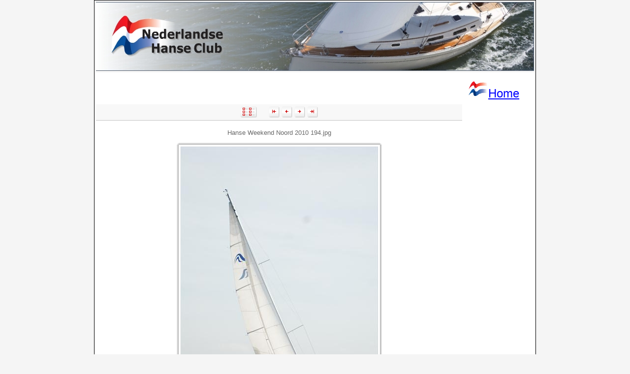

--- FILE ---
content_type: text/html; charset=utf-8
request_url: http://albums.hanseclub.nl/Details.aspx?AlbumID=6&Page=108
body_size: 8152
content:


<!DOCTYPE html PUBLIC "-//W3C//DTD XHTML 1.0 Transitional//EN" "http://www.w3.org/TR/xhtml1/DTD/xhtml1-transitional.dtd">
<html xmlns="http://www.w3.org/1999/xhtml" xml:lang="en">
<head><link href="App_Themes/Default/Default.css" type="text/css" rel="stylesheet" /><link href="App_Themes/Default/Frame.css" type="text/css" rel="stylesheet" /><link rel="shortcut icon" href="favicon.ico" /><link hreflang="nl-nl" /><title>
	Nederlandse Hanse Club
</title><link href="App_Themes/Default/Default.css" type="text/css" rel="stylesheet" /><link href="App_Themes/Default/Frame.css" type="text/css" rel="stylesheet" /></head>

<body>
	<script language="JavaScript" type="text/JavaScript">
	 <!--	
	function cloak(url, display) {
		document.write("<a href='mailto:" + url + "'>" + display + "</a>");
	}
    //-->
	</script>

	<form method="post" action="./Details.aspx?AlbumID=6&amp;Page=108" id="formmain">
<div class="aspNetHidden">
<input type="hidden" name="__EVENTTARGET" id="__EVENTTARGET" value="" />
<input type="hidden" name="__EVENTARGUMENT" id="__EVENTARGUMENT" value="" />
<input type="hidden" name="__VIEWSTATE" id="__VIEWSTATE" value="/[base64]" />
</div>

<script type="text/javascript">
//<![CDATA[
var theForm = document.forms['formmain'];
if (!theForm) {
    theForm = document.formmain;
}
function __doPostBack(eventTarget, eventArgument) {
    if (!theForm.onsubmit || (theForm.onsubmit() != false)) {
        theForm.__EVENTTARGET.value = eventTarget;
        theForm.__EVENTARGUMENT.value = eventArgument;
        theForm.submit();
    }
}
//]]>
</script>


<script src="/WebResource.axd?d=fEtXoAIHpEBuSzn7bFSSDICY9iYOO6lFrS2ZDmZCFosfnMndteJ-EYsirCGYtuL3vp23y7IXRSRi-Mf_A8rlcf5Pt0Ztw60hzmZQuDICoAE1&amp;t=638883343099574018" type="text/javascript"></script>

<div class="aspNetHidden">

	<input type="hidden" name="__VIEWSTATEGENERATOR" id="__VIEWSTATEGENERATOR" value="C9F36B63" />
	<input type="hidden" name="__SCROLLPOSITIONX" id="__SCROLLPOSITIONX" value="0" />
	<input type="hidden" name="__SCROLLPOSITIONY" id="__SCROLLPOSITIONY" value="0" />
	<input type="hidden" name="__EVENTVALIDATION" id="__EVENTVALIDATION" value="/wEdABS6aTcO4GQNZpQgL1kCT019bHoTADl6ayM9y+AGFiSLICE9adx9kQHj1zBJUqgbUTCaHimgGs2j5PnSmozND5UL8273Z5yJPJeAawHYAjt/UkAr7rmojMBzOPqcoLPcev0uh9bQ63XRbk2VsIaM5COyZkghpG9o9Bu4twfZ8qp3zVAnDcK64G+uu99/Kh+S9E1YGzkfqkawosXdm6OST07RCFXy/Fa5Z9XrHsK9ist1jzOlJ0HKU4TBFG0kIyU2GdAk08San6iEaCcXsvISB0BHMTKhlf8XCNEKjehX2H3ouIr/vY5yUkIKUX7j/Qq2EYpnXfGFeps60noQDEO8PxFJGrFLUGoo/X+EJVy2XUkqsMWaDcr2Pr6J0yEchkpHq63rVt9uShJ4JT7ZwqcSZJe7yuWnoefRJVzzDJrWKUJMy6Eur2pVNpIwMhoVU2rlbJeClJQ2q2go5F3iQjp4qqgH" />
</div>
		<div class="body" id="home">
			<table id="mainlayouttable" class="tablelayout">
				<tr>
					<td>
						<a href="https://hanseclub.nl/">
							<img src="/App_Themes/Default/Images/hansebg.jpg" alt="Nederlandse Hanse Club" />
						</a>
					</td>
				</tr>
				<tr>
					<td class="maincontent">
						<p style="margin-right:30px;text-align:right;">
							<a href="https://hanseclub.nl/" style="font-size:x-large">
								<img src="/App_Themes/Default/Images/vlag.gif" alt="Home" />Home</a>
						</p>
						

	

	<div class="shim solid"></div>
	<div class="page" id="details">
		<table class="view" cellspacing="0" cellpadding="0" id="Main_FormView1" style="border-width:0px;border-style:None;border-collapse:collapse;">
	<tr>
		<td colspan="2">
				<div class="buttonbar buttonbar-top">
					<a href="Albums.aspx">
						<img id="Main_FormView1_Image1" src="/App_Themes/Default/images/button-gallery.gif" /></a> &nbsp;&nbsp;&nbsp;&nbsp;
                    <input type="image" name="ctl00$Main$FormView1$ImageButton9" id="Main_FormView1_ImageButton9" src="/App_Themes/Default/images/button-first.gif" />
					<input type="image" name="ctl00$Main$FormView1$ImageButton10" id="Main_FormView1_ImageButton10" src="/App_Themes/Default/images/button-prev.gif" />
					<input type="image" name="ctl00$Main$FormView1$ImageButton11" id="Main_FormView1_ImageButton11" src="/App_Themes/Default/images/button-next.gif" />
					<input type="image" name="ctl00$Main$FormView1$ImageButton12" id="Main_FormView1_ImageButton12" src="/App_Themes/Default/images/button-last.gif" />
				</div>
				<p>
					Hanse Weekend Noord 2010 194.jpg
				</p>
				<table border="0" cellpadding="0" cellspacing="0" class="photo-frame">
					<tr>
						<td class="topx--"></td>
						<td class="top-x-"></td>
						<td class="top--x"></td>
					</tr>
					<tr>
						<td class="midx--"></td>
						<td>
							<img src="Handler.ashx?PhotoID=222&Size=L" class="photo_198" style="border: 4px solid white" alt='Foto Nummer 222' /></a>
						</td>
						<td class="mid--x"></td>
					</tr>
					<tr>
						<td class="botx--"></td>
						<td class="bot-x-"></td>
						<td class="bot--x"></td>
					</tr>
				</table>
				<p>
					<a href='Download.aspx?AlbumID=6&Page=108'>
						<img id="Main_FormView1_DownloadButton" src="/App_Themes/Default/images/button-download.gif" alt="downloaden van deze foto" /></a>
				</p>
				<div class="buttonbar">
					<a href="Albums.aspx">
						<img id="Main_FormView1_Image2" src="/App_Themes/Default/images/button-gallery.gif" /></a> &nbsp;&nbsp;&nbsp;&nbsp;
                    <input type="image" name="ctl00$Main$FormView1$ImageButton1" id="Main_FormView1_ImageButton1" src="/App_Themes/Default/images/button-first.gif" />
					<input type="image" name="ctl00$Main$FormView1$ImageButton2" id="Main_FormView1_ImageButton2" src="/App_Themes/Default/images/button-prev.gif" />
					<input type="image" name="ctl00$Main$FormView1$ImageButton3" id="Main_FormView1_ImageButton3" src="/App_Themes/Default/images/button-next.gif" />
					<input type="image" name="ctl00$Main$FormView1$ImageButton4" id="Main_FormView1_ImageButton4" src="/App_Themes/Default/images/button-last.gif" />
				</div>
			</td>
	</tr><tr>
		<td colspan="2"><table>
			<tr>
				<td><a href="javascript:__doPostBack(&#39;ctl00$Main$FormView1&#39;,&#39;Page$100&#39;)">...</a></td><td><a href="javascript:__doPostBack(&#39;ctl00$Main$FormView1&#39;,&#39;Page$101&#39;)">101</a></td><td><a href="javascript:__doPostBack(&#39;ctl00$Main$FormView1&#39;,&#39;Page$102&#39;)">102</a></td><td><a href="javascript:__doPostBack(&#39;ctl00$Main$FormView1&#39;,&#39;Page$103&#39;)">103</a></td><td><a href="javascript:__doPostBack(&#39;ctl00$Main$FormView1&#39;,&#39;Page$104&#39;)">104</a></td><td><a href="javascript:__doPostBack(&#39;ctl00$Main$FormView1&#39;,&#39;Page$105&#39;)">105</a></td><td><a href="javascript:__doPostBack(&#39;ctl00$Main$FormView1&#39;,&#39;Page$106&#39;)">106</a></td><td><a href="javascript:__doPostBack(&#39;ctl00$Main$FormView1&#39;,&#39;Page$107&#39;)">107</a></td><td><a href="javascript:__doPostBack(&#39;ctl00$Main$FormView1&#39;,&#39;Page$108&#39;)">108</a></td><td><span>109</span></td><td><a href="javascript:__doPostBack(&#39;ctl00$Main$FormView1&#39;,&#39;Page$110&#39;)">110</a></td><td><a href="javascript:__doPostBack(&#39;ctl00$Main$FormView1&#39;,&#39;Page$111&#39;)">...</a></td>
			</tr>
		</table></td>
	</tr>
</table>
	</div>
	

					</td>
				</tr>
			</table>
		</div>
	

<script type="text/javascript">
//<![CDATA[

theForm.oldSubmit = theForm.submit;
theForm.submit = WebForm_SaveScrollPositionSubmit;

theForm.oldOnSubmit = theForm.onsubmit;
theForm.onsubmit = WebForm_SaveScrollPositionOnSubmit;
//]]>
</script>
</form>
</body>
</html>


--- FILE ---
content_type: text/css
request_url: http://albums.hanseclub.nl/App_Themes/Default/Default.css
body_size: 8121
content:
/* 0 BASIC TAGS */
body {
    background-color: #f5f5f5;
    margin: Auto;
    padding: 0;
    text-align: center;
    font-family: verdana, arial, helvetica, sans-serif;
    font-size: 0.6em;
    color: #666666;
}

img {
    border-width: 0;
    margin-left: 0px;
}

p {
    font-size: 100%;
    font-family: Arial, Helvetica, Verdana, sans-serif;
    line-height: 1.2em;
}

    p.MsoNormal, li.MsoNormal, div.MsoNormal {
        margin: 0cm;
        margin-bottom: .0001pt;
    }

table {
    font-size: 0.8em;
}

td {
    font-size: 10pt;
}

h1, h2, h3, h4, h5, h6 {
    font-family: tahoma, arial, helvetica, sans-serif;
    color: Blue;
}

h1 {
    font-size: 20pt;
}

h2 {
    font-size: 16pt;
}

h3 {
    font-size: 14pt;
}

h4 {
    font-size: 12pt;
}

h5 {
    font-size: 10pt;
    margin-bottom: 0px;
}

h6 {
    font-size: 10pt;
    margin-bottom: 0px;
    color: Black;
}

dl {
    margin-top: 0;
    margin-bottom: 0;
    border-top: 1px solid #bababa;
    padding-top: 1.5em;
    padding-bottom: 1.5em;
    position: relative;
}

dt {
    position: absolute;
    left: 0;
}

dd {
    margin-left: 150px;
    height: 2.0em;
}

ul {
    margin-top: 0px;
    font-size: 10pt;
    font-family: Arial, Helvetica, Verdana, sans-serif;
}

hr {
    border: 0;
    border-top: 1px solid #bababa;
    height: 1px;
}

a {
    color: Blue;
}

    a:Visited {
    }

    a:Active {
        color: Blue;
    }

    a:Hover {
        color: Red;
    }

    a.inhoud {
        color: Blue;
        text-decoration: none;
    }

    a:Hover.inhoud {
        color: Blue;
        text-decoration: underline;
    }

    a:Active.inhoud {
        color: Red;
    }

    a.album {
        font-size: 10pt;
        font-weight: normal;
        text-decoration: none;
    }

/* MAIN PAGE */

#mainlayouttable {
    width: 890px;
    border-width: 1px;
    border-color: Black;
    border-style: solid;
    margin: auto;
}

.maincontent {
    text-align: left;
    background-color: white;
    vertical-align: top;
}

#content {
    margin-top: 20px;
    margin-left: 20px;
    margin-right: 20px;
    margin-bottom: 0px;
    border-width: 1px;
    border-style: solid;
    border-color: Silver;
    padding: 25px;
    background-image: url(images/vlag.gif);
    background-repeat: no-repeat;
    background-position: 5px 5px;
}

.page {
}

.algemeen {
}

/* 1 HEADER */
.header {
    background-color: #f5f5f5;
    background-image: url(images/Hansebg.jpg);
    background-repeat: no-repeat;
    padding: 0px;
    margin: 0px;
    border: 0px;
    border-collapse: collapse;
}

.topmenubar {
    background-image: url(images/menubg.jpg);
    background-repeat: repeat-x;
    margin: 0px;
    padding: 0px;
    border: 0px;
    border-spacing: 0px;
    border-width: 1px;
    border-color: Black;
    border-style: solid;
    border-collapse: collapse;
}

    .topmenubar a:Hover {
        color: White;
    }

.leftsidebar {
    padding: 8px;
    width: 220px;
    background-color: white;
    vertical-align: top;
}

#innerleftsidebar {
    margin-top: 12px;
    border-width: 1px;
    border-style: none;
    border-color: Silver;
}

.leftsidebar h3 {
    margin: 3px;
}

.leftsidebar p {
    margin-top: 3px;
    margin-bottom: 9px;
}

/* 3 FOOTER */
.footer {
    padding: 6px;
    width: auto;
    height: 50px;
    text-align: right;
    font-size: 80%;
    font-style: italic;
    color: Black;
    margin-top: 0px;
}

.menub {
    position: relative;
    margin: auto auto 0px 10px;
    text-transform: uppercase;
    font-size: 60%;
    background-color: #C2DBF8;
    padding: 1px 2px 1px 2px;
    float: left;
}

    .menub a {
        font-style: normal;
        color: Black;
        font-size: 70%;
    }

        .menub a:visited {
            color: Black;
        }

/* Form Items */

.textfield {
    border: 1px solid #929292;
    vertical-align: middle;
    padding: 3px;
    margin: 2px 0 5px 0;
}

/* Login View */

.inloggen {
    width: 100%;
}

.login {
    border: 0px;
    border-spacing: 3px;
    border-collapse: collapse;
    padding: 3px;
    width: 100%;
}

    .login td {
        font-size: 10pt;
    }

    .login .titel {
        background-color: Silver;
    }

    .login .label {
    }

    .login .textbox {
        border: 1px solid #929292;
        width: 55px;
    }

    .login .button {
    }

.failuretext {
    color: Red;
}

.loginstatus {
    font-weight: bold;
    text-decoration: none;
    text-align: left;
}

/* 1.1 SHIM */

.shim {
    background-repeat: no-repeat;
    margin: 0px;
    padding: 0px;
    font-size: 0px;
    height: 0px;
}

.column {
    /*background-image: url(images/content-shim.gif);*/
}

.gradient {
    /*background-image: url(images/content-shim-photo.gif);*/
}

.solid {
    /*background-image: url(images/content-shim-none.gif);*/
}

/* Page identifiers */

#bevestiging h3 {
    color: Red;
}

#bevestiging h4 {
    color: #4682B4;
}

.titel {
    margin-top: 3px;
    text-align: center;
    line-height: 150%;
}

#titel {
    color: Red;
    font-size: 14pt;
}

.auteur {
    margin-top: 5px;
    color: #0000FF;
    font-style: italic;
}

.quote {
    background-color: White;
    padding-left: 5px;
    padding-right: 5px;
    padding-top: 9px;
    padding-bottom: 9px;
}

/* Page */

#informatie table {
    text-align: center;
    vertical-align: middle;
    height: 400px;
    width: 100%;
}

#inschrijven table, .attentie {
    margin-left: 0px;
}

.bevestiging {
    text-align: center;
}

#links h4 {
    margin-top: 0;
    border-top: 1px solid #bababa;
    padding-top: 1.0em;
    position: absolute;
    left: 37px;
    width: 214px;
}

#documentatie li {
    line-height: 150%;
}

#photo {
    position: absolute;
    left: 37px;
    top: 20px;
    width: 214px;
}

.emptydata td {
    padding: 50px;
    color: #aeaeae;
}

/* 2.2 ALBUMS PAGE */

#albums {
    padding: 0px 37px;
    padding-bottom: 40px;
    width: 600px;
}

.view {
    margin-left: auto;
    margin-right: auto;
    width: 686px;
    text-align: center;
}

    .view .photo-frame {
        margin-left: auto;
        margin-right: auto;
    }

.item {
    padding: 20px 50px;
    color: #B2B2B2;
}

    .item h4 {
        margin-bottom: 0.4em;
    }

.nullpanel {
    padding: 150px;
    width: auto;
    text-align: center;
}

/* 2.3 PHOTOS, DETAILS, ADMIN/DETAILS PAGE */

#photos, #details, #admin-details {
    padding: 0;
    width: 740px;
}

.buttonbar {
    background-image: url(images/photonav-bg.gif);
    background-repeat: repeat-x;
    margin-left: auto;
    margin-right: auto;
    padding-top: 4px;
    width: 744px;
    height: 33px;
    text-align: center;
}

.buttonbar-top {
    background-image: url(images/photonav-top-bg.gif);
}

#photos .view, #admin-details .view {
    margin-top: 20px;
    margin-bottom: 20px;
}

/* Inline styles are used because image controls hard code a border property */

.photo_198 {
    border: 4px solid #FFFFFF;
}

/* This class is set to inline after loggin in */
.leden {
    display: none;
}

/* Text markers */

.attentie {
    color: Red;
}

.highlight {
    color: Blue;
}

.subkop {
    color: navy;
}

Address {
    color: Red;
}

.IE8Fix {
    z-index: 100;
}
/* Menu bars */

.StaticMenuBar {
    margin-left: 1px;
    margin-right: 1px;
    margin-top: 5px;
    margin-bottom: 5px;
    z-index: 99;
    border-left: 1px hidden;
    border-right: 1px hidden;
}

.StaticMenuBar a:Hover {
    color: White;
}

.DynaMenuBar {
    margin-left: 0px;
    margin-right: 5px;
    margin-top: 5px;
    margin-bottom: 5px;
}

.DynaMenuBar a:Hover {
    color: White;
    z-index: 5;
}


--- FILE ---
content_type: text/css
request_url: http://albums.hanseclub.nl/App_Themes/Default/Frame.css
body_size: 3351
content:
/* Photo Border for All Pages Except the Albums Page */

.photo-frame .topx-- {
	background-image: url(Images/frame-topx--.gif);
	background-repeat: no-repeat;
	width: auto;
	height: 4px;
	vertical-align: top;
}
.photo-frame .top-x- {
	background-image: url(Images/frame-top-x-.gif);
	background-repeat: repeat-x;
	width: auto;
	height: 4px;
}
.photo-frame .top--x {
	background-image: url(Images/frame-top--x.gif);
	background-repeat: no-repeat;
	width: auto;
	height: 4px;
	vertical-align: top;
}

.photo-frame .midx-- {
	background-image: url(Images/frame-midx--.gif);
	background-repeat: repeat-y;
	width: 4px;
	height: auto;
}
.photo-frame .mid--x {
	background-image: url(Images/frame-mid--x.gif);
	background-repeat: repeat-y;
	width: 4px;
	height: auto;
}

.photo-frame .botx-- {
	background-image: url(Images/frame-botx--.gif);
	background-repeat: no-repeat;
	width: 4px;
	height: 4px;
	vertical-align: top;
}
.photo-frame .bot-x- {
	background-image: url(Images/frame-bot-x-.gif);
	background-repeat: repeat-x;
	width: auto;
	height: 4px;
}
.photo-frame .bot--x {
	background-image: url(Images/frame-bot--x.gif);
	background-repeat: no-repeat;
	width: 4px;
	height: 4px;
	vertical-align: bottom;
}

/* Photo Border for the Album Page */

.album-frame .topx----,
.album-frame .top----x,
.album-frame .botx----,
.album-frame .bot----x {
	height: 14px;
	width: 14px;
}

.album-frame .top-x--- {
	background-image: url(images/album-tstretch.gif);
	background-repeat: repeat-x;
	text-align: left;
	height: 14px;
	width: auto;
}
.album-frame .top--x-- {
	background-image: url(images/album-tstretch.gif);
	background-repeat: repeat-x;
	height: 14px;
	width: auto;
}
.album-frame .top---x- {
	background-image: url(images/album-tstretch.gif);
	background-repeat: repeat-x;
	text-align: right;
	height: 14px;
	width: auto;
}

.album-frame .mtpx---- {
	background-image: url(images/album-lstretch.gif);
	background-repeat: repeat-y;
	vertical-align: top;
	height: auto;
	width: 14px;
}
.album-frame .mtp----x {
	background-image: url(images/album-rstretch.gif);
	background-repeat: repeat-y;
	vertical-align: top;
	height: auto;
	width: 14px;
}

.album-frame .midx---- {
	background-image: url(images/album-lstretch.gif);
	background-repeat: repeat-y;
	height: auto;
	width: 14px;
}
.album-frame .mid----x {
	background-image: url(images/album-rstretch.gif);
	background-repeat: repeat-y;
	height: auto;
	width: 14px;
}

.album-frame .mbtx---- {
	background-image: url(images/album-lstretch.gif);
	background-repeat: repeat-y;
	vertical-align: bottom;
	height: auto;
	width: 14px;
}
.album-frame .mbt----x {
	background-image: url(images/album-rstretch.gif);
	background-repeat: repeat-y;
	vertical-align: bottom;
	height: auto;
	width: 14px;
}

.album-frame .bot-x--- {
	background-image: url(images/album-bstretch.gif);
	background-repeat: repeat-x;
	text-align: right;
	height: 14px;
	width: auto;
}
.album-frame .bot--x-- {
	background-image: url(images/album-bstretch.gif);
	background-repeat: repeat-x;
	height: 14px;
	width: auto;
}
.album-frame .bot---x- {
	background-image: url(images/album-bstretch.gif);
	background-repeat: repeat-x;
	text-align: left;
	height: 14px;
	width: auto;
}
